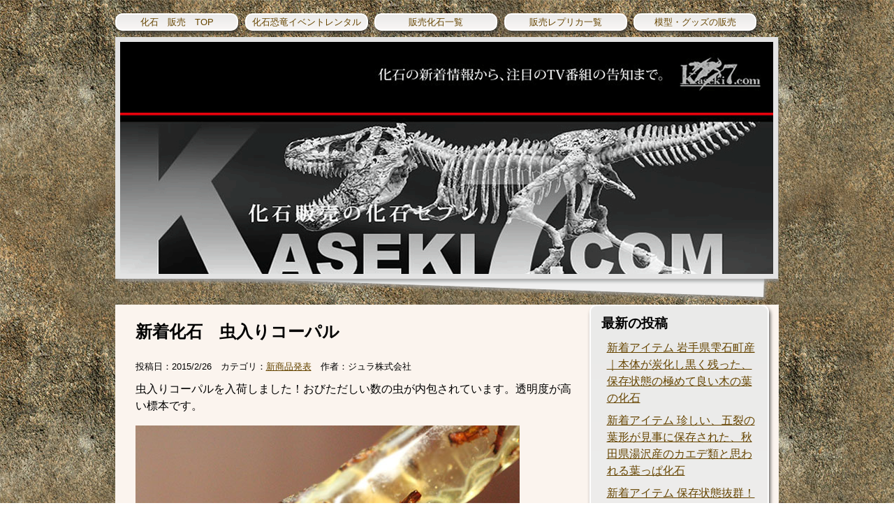

--- FILE ---
content_type: text/html; charset=UTF-8
request_url: https://www.kaseki7.com/blog/archives/19497
body_size: 4619
content:

<!doctype html>
<html lang="ja">
<head>
<meta charset="utf-8">
<meta name="viewport" content="width=device-width, initial-scale=1">
<link rel="stylesheet" type="text/css" href="/blog/wp-content/themes/kaseki7/css/reset.css">
<link rel="stylesheet" type="text/css" href="https://www.kaseki7.com/blog/wp-content/themes/kaseki7/style.css">
<link rel="stylesheet" type="text/css" href="/blog/wp-content/themes/kaseki7/css/effect.css">
<title>新着化石　虫入りコーパル | 化石セブンの最新情報</title>
<meta name="description" content="新着化石　虫入りコーパル - 化石セブンから最新情報をお知らせ。">
<script type="application/ld+json">
{
  "@context": "https://schema.org",
  "@type": "BlogPosting",
  "headline": "新着化石　虫入りコーパル",
  "author": {
    "@type": "Organization",
    "name": "化石セブン",
    "url": "https://www.kaseki7.com/about.html"
  },
  "editor": {
    "@type": "Person",
    "name": "Fujita",
    "url": "https://www.kaseki7.com/owner.html"
  },
  "genre": "化石、鉱物、隕石、恐竜、古生物の販売",
  "keywords": "化石,鉱物,隕石,恐竜,古生物",
  "publisher": {
    "@type": "Organization",
    "name": "化石セブン",
    "logo": {
      "@type": "ImageObject",
      "url": "https://www.kaseki7.com/temp_n/image/topbanner/02_rex_skelton.jpg"
    }
  },
  "description": "新着化石　虫入りコーパル"
}
</script>
</head>
<body>
<div id="wrapper">
  <ul class="menu">
    <li><a href="https://www.kaseki7.com/">化石　販売　TOP</a></li>
    <li><a href="https://www.kaseki7-power.com/">化石恐竜イベントレンタル</a></li>
    <li><a href="/items_fossil/index.html">販売化石一覧</a></li>
    <li><a href="/items_fossil/re/index.html">販売レプリカ一覧</a></li>
    <li><a href="/items_fossil/goods/index.html">模型・グッズの販売</a></li>
  </ul>
  <div class="clearfix"></div>
  <div id="header"><a href="/blog/"><img src="/blog/wp-content/themes/kaseki7/images/main_img.png" alt="化石セブンの最新情報"></a></div>
  <!--end_header-->
  <div id="main" itemscope itemtype="http://schema.org/Article">
    <div id="left">
<h1><span itemprop="name">新着化石　虫入りコーパル</span></h1>
<div class="details">投稿日：<div class="updated"><span itemprop="datePublished">2015/2/26</span></div>　カテゴリ：<a href="/blog/archives/category/新商品発表" rel="category tag">新商品発表</a>　作者：<span itemprop="author" itemscope itemtype="http://schema.org/Person"><span itemprop="name">ジュラ株式会社</span></span></div>
<p>虫入りコーパルを入荷しました！おびただしい数の虫が内包されています。透明度が高い標本です。</p><p><a href="http://www.kaseki7.com/items_fossil/ot/609.html"><img alt="ぞっとするほど無数の虫が取り込まれた​マダガスカル産コーパル標本(Copal)" src="http://www.kaseki7.com/member/img/1424928113_1.jpg" width="550" height="367" /></a></p><p><a href="http://www.kaseki7.com/items_fossil/ot/609.html"><img loading="lazy" alt="ぞっとするほど無数の虫が取り込まれた​マダガスカル産コーパル標本(Copal)" src="http://www.kaseki7.com/member/img/1424928113_2.jpg" width="550" height="347" /></a></p><p><a href="http://www.kaseki7.com/items_fossil/ot/609.html">見えている部分はすべて虫！触ると樹液から少し浮き出た虫の形が感じられます。コーパルについて詳しくは化石販売化石セブンこちらからどうぞ。</a></p>   
<div class="prev">&laquo; <a href="/blog/archives/19490">新着化石　北海道アンモナイト</a></div>
<div class="prev"><a href="/blog/archives/19501">新着化石　ペリスフィンクテスアンモナイト</a> &raquo;</div>
</div>
    <!--end_left-->
    <div id="right">
      <div class="widget hai">
        <h3>最新の投稿</h3>
        <ul>
			<li><a href="/blog/archives/46567">新着アイテム 岩手県雫石町産｜本体が炭化し黒く残った、保存状態の極めて良い木の葉の化石</a></li><li><a href="/blog/archives/46566">新着アイテム 珍しい、五裂の葉形が見事に保存された、秋田県湯沢産のカエデ類と思われる葉っぱ化石</a></li><li><a href="/blog/archives/46565">新着アイテム 保存状態抜群！クリーム色を呈する、非常に美しい中新世のサメ類の歯化石</a></li><li><a href="/blog/archives/46564">新着アイテム 静かに光る“クジャク”｜モンタナ・ビュート産 斑銅鉱（Bornite）</a></li><li><a href="/blog/archives/46563">新着アイテム 約5,000万年前の「生きた証拠」が石になったマダガスカル産 亀の糞化石（コプロライト／Coprolite）</a></li><li><a href="/blog/archives/46562">新着アイテム アンモナイトの祖先、直径最大部156ミリに達する、大判標本！古生代の海の主役、カラフルなゴニアタイト（Goniatite）</a></li><li><a href="/blog/archives/46561">新着アイテム 世界的に評価の高い鉱物産地、メキシコ・チワワ州で育まれた大型で密度の高いアラゴナイト／カルサイト結晶群</a></li><li><a href="/blog/archives/46560">新着アイテム 立体的フォルムと精緻な複眼で知られる、デボン紀中期を代表するファコプス類ペディノパリオプス（Pedinopariops）の上質個体</a></li><li><a href="/blog/archives/46559">新着アイテム 一握りのメガボリューム標本！白亜紀後期の海の王者、モササウルス（Mosasaurus）の長大・極太の歯化石です。</a></li><li><a href="/blog/archives/46558">新着アイテム 奇跡的な保存状態……入手困難、ベリーレア＆特大サイズ！世界的銘産地・ドイツ“ゾルンホーフェン”産トンボ（Dragonfly）化石……精緻な保存が際立つ完品標本</a></li>
        </ul>
      </div>
      <div class="widget hai">
        <h3>カテゴリー</h3>
        <ul>
        	<li><a href="/blog/archives/category/ＴＶ番組">ＴＶ番組</a></li>
<li><a href="/blog/archives/category/お客様からのお便り">お客様からのお便り</a></li>
<li><a href="/blog/archives/category/お客様の声">お客様の声</a></li>
<li><a href="/blog/archives/category/お知らせ">お知らせ</a></li>
<li><a href="/blog/archives/category/テレビゲーム">テレビゲーム</a></li>
<li><a href="/blog/archives/category/人類の起源">人類の起源</a></li>
<li><a href="/blog/archives/category/動画">動画</a></li>
<li><a href="/blog/archives/category/化石ゲーム">化石ゲーム</a></li>
<li><a href="/blog/archives/category/化石ニュース">化石ニュース</a></li>
<li><a href="/blog/archives/category/哺乳類　化石">哺乳類　化石</a></li>
<li><a href="/blog/archives/category/恐竜・隕石イベント">恐竜・隕石イベント</a></li>
<li><a href="/blog/archives/category/恐竜化石">恐竜化石</a></li>
<li><a href="/blog/archives/category/恐竜絶滅">恐竜絶滅</a></li>
<li><a href="/blog/archives/category/教育">教育</a></li>
<li><a href="/blog/archives/category/新商品発表">新商品発表</a></li>
<li><a href="/blog/archives/category/未分類">未分類</a></li>
<li><a href="/blog/archives/category/生きた化石">生きた化石</a></li>
<li><a href="/blog/archives/category/隕石ニュ－ス">隕石ニュ－ス</a></li>

        </ul>
      </div>
      <div class="widget hai">
        <h3>アーカイブ</h3>
        <ul>
	        <li><a href="/blog/archives/date/2026/01">2026年01月</a></li><li><a href="/blog/archives/date/2026/01">2026年1月</a></li><li><a href="/blog/archives/date/2025/12">2025年12月</a></li><li><a href="/blog/archives/date/2025/11">2025年11月</a></li><li><a href="/blog/archives/date/2025/10">2025年10月</a></li><li><a href="/blog/archives/date/2025/09">2025年9月</a></li><li><a href="/blog/archives/date/2025/08">2025年8月</a></li><li><a href="/blog/archives/date/2025/07">2025年7月</a></li><li><a href="/blog/archives/date/2025/06">2025年6月</a></li><li><a href="/blog/archives/date/2025/05">2025年5月</a></li><li><a href="/blog/archives/date/2025/04">2025年4月</a></li><li><a href="/blog/archives/date/2025/03">2025年3月</a></li><li><a href="/blog/archives/date/2025/02">2025年2月</a></li><li><a href="/blog/archives/date/2025/01">2025年1月</a></li><li><a href="/blog/archives/date/2024/12">2024年12月</a></li><li><a href="/blog/archives/date/2024/11">2024年11月</a></li><li><a href="/blog/archives/date/2024/10">2024年10月</a></li><li><a href="/blog/archives/date/2024/09">2024年9月</a></li><li><a href="/blog/archives/date/2024/09">2024年09月</a></li><li><a href="/blog/archives/date/2024/08">2024年8月</a></li><li><a href="/blog/archives/date/2024/07">2024年7月</a></li><li><a href="/blog/archives/date/2024/06">2024年6月</a></li><li><a href="/blog/archives/date/2024/05">2024年5月</a></li><li><a href="/blog/archives/date/2024/04">2024年4月</a></li><li><a href="/blog/archives/date/2024/03">2024年3月</a></li><li><a href="/blog/archives/date/2024/02">2024年2月</a></li><li><a href="/blog/archives/date/2024/01">2024年1月</a></li><li><a href="/blog/archives/date/2023/12">2023年12月</a></li><li><a href="/blog/archives/date/2023/11">2023年11月</a></li><li><a href="/blog/archives/date/2023/10">2023年10月</a></li><li><a href="/blog/archives/date/2023/09">2023年9月</a></li><li><a href="/blog/archives/date/2023/08">2023年8月</a></li><li><a href="/blog/archives/date/2023/07">2023年7月</a></li><li><a href="/blog/archives/date/2023/06">2023年6月</a></li><li><a href="/blog/archives/date/2023/05">2023年5月</a></li><li><a href="/blog/archives/date/2023/04">2023年4月</a></li><li><a href="/blog/archives/date/2023/03">2023年3月</a></li><li><a href="/blog/archives/date/2023/02">2023年2月</a></li><li><a href="/blog/archives/date/2023/01">2023年1月</a></li><li><a href="/blog/archives/date/2022/12">2022年12月</a></li><li><a href="/blog/archives/date/2022/11">2022年11月</a></li><li><a href="/blog/archives/date/2022/10">2022年10月</a></li><li><a href="/blog/archives/date/2022/09">2022年9月</a></li><li><a href="/blog/archives/date/2022/09">2022年09月</a></li><li><a href="/blog/archives/date/2022/08">2022年8月</a></li><li><a href="/blog/archives/date/2022/07">2022年7月</a></li><li><a href="/blog/archives/date/2022/06">2022年6月</a></li><li><a href="/blog/archives/date/2022/05">2022年5月</a></li><li><a href="/blog/archives/date/2022/04">2022年4月</a></li><li><a href="/blog/archives/date/2022/03">2022年3月</a></li><li><a href="/blog/archives/date/2022/02">2022年2月</a></li><li><a href="/blog/archives/date/2022/01">2022年1月</a></li><li><a href="/blog/archives/date/2021/12">2021年12月</a></li><li><a href="/blog/archives/date/2021/11">2021年11月</a></li><li><a href="/blog/archives/date/2021/10">2021年10月</a></li><li><a href="/blog/archives/date/2021/09">2021年9月</a></li><li><a href="/blog/archives/date/2021/08">2021年8月</a></li><li><a href="/blog/archives/date/2021/07">2021年7月</a></li><li><a href="/blog/archives/date/2021/06">2021年6月</a></li><li><a href="/blog/archives/date/2021/05">2021年5月</a></li><li><a href="/blog/archives/date/2021/04">2021年4月</a></li><li><a href="/blog/archives/date/2021/03">2021年3月</a></li><li><a href="/blog/archives/date/2021/02">2021年2月</a></li><li><a href="/blog/archives/date/2021/01">2021年1月</a></li><li><a href="/blog/archives/date/2020/12">2020年12月</a></li><li><a href="/blog/archives/date/2020/11">2020年11月</a></li><li><a href="/blog/archives/date/2020/10">2020年10月</a></li><li><a href="/blog/archives/date/2020/09">2020年9月</a></li><li><a href="/blog/archives/date/2020/08">2020年8月</a></li><li><a href="/blog/archives/date/2020/07">2020年7月</a></li><li><a href="/blog/archives/date/2020/06">2020年6月</a></li><li><a href="/blog/archives/date/2020/05">2020年5月</a></li><li><a href="/blog/archives/date/2020/04">2020年4月</a></li><li><a href="/blog/archives/date/2020/03">2020年3月</a></li><li><a href="/blog/archives/date/2020/02">2020年2月</a></li><li><a href="/blog/archives/date/2020/01">2020年1月</a></li><li><a href="/blog/archives/date/2019/12">2019年12月</a></li><li><a href="/blog/archives/date/2019/11">2019年11月</a></li><li><a href="/blog/archives/date/2019/10">2019年10月</a></li><li><a href="/blog/archives/date/2019/09">2019年9月</a></li><li><a href="/blog/archives/date/2019/08">2019年8月</a></li><li><a href="/blog/archives/date/2019/07">2019年7月</a></li><li><a href="/blog/archives/date/2019/06">2019年6月</a></li><li><a href="/blog/archives/date/2019/05">2019年5月</a></li><li><a href="/blog/archives/date/2019/04">2019年4月</a></li><li><a href="/blog/archives/date/2019/03">2019年3月</a></li><li><a href="/blog/archives/date/2019/02">2019年2月</a></li><li><a href="/blog/archives/date/2019/01">2019年1月</a></li><li><a href="/blog/archives/date/2018/12">2018年12月</a></li><li><a href="/blog/archives/date/2018/11">2018年11月</a></li><li><a href="/blog/archives/date/2018/10">2018年10月</a></li><li><a href="/blog/archives/date/2018/09">2018年9月</a></li><li><a href="/blog/archives/date/2018/08">2018年8月</a></li><li><a href="/blog/archives/date/2018/07">2018年7月</a></li><li><a href="/blog/archives/date/2018/06">2018年6月</a></li><li><a href="/blog/archives/date/2018/05">2018年5月</a></li><li><a href="/blog/archives/date/2018/04">2018年4月</a></li><li><a href="/blog/archives/date/2018/03">2018年3月</a></li><li><a href="/blog/archives/date/2018/02">2018年2月</a></li><li><a href="/blog/archives/date/2018/01">2018年1月</a></li><li><a href="/blog/archives/date/2017/12">2017年12月</a></li><li><a href="/blog/archives/date/2017/11">2017年11月</a></li><li><a href="/blog/archives/date/2017/10">2017年10月</a></li><li><a href="/blog/archives/date/2017/09">2017年9月</a></li><li><a href="/blog/archives/date/2017/08">2017年8月</a></li><li><a href="/blog/archives/date/2017/07">2017年7月</a></li><li><a href="/blog/archives/date/2017/06">2017年6月</a></li><li><a href="/blog/archives/date/2017/05">2017年5月</a></li><li><a href="/blog/archives/date/2017/04">2017年4月</a></li><li><a href="/blog/archives/date/2017/03">2017年3月</a></li><li><a href="/blog/archives/date/2017/02">2017年2月</a></li><li><a href="/blog/archives/date/2017/01">2017年1月</a></li><li><a href="/blog/archives/date/2016/12">2016年12月</a></li><li><a href="/blog/archives/date/2016/11">2016年11月</a></li><li><a href="/blog/archives/date/2016/10">2016年10月</a></li><li><a href="/blog/archives/date/2016/09">2016年9月</a></li><li><a href="/blog/archives/date/2016/08">2016年8月</a></li><li><a href="/blog/archives/date/2016/07">2016年7月</a></li><li><a href="/blog/archives/date/2016/06">2016年6月</a></li><li><a href="/blog/archives/date/2016/05">2016年5月</a></li><li><a href="/blog/archives/date/2016/04">2016年4月</a></li><li><a href="/blog/archives/date/2016/03">2016年3月</a></li><li><a href="/blog/archives/date/2016/02">2016年2月</a></li><li><a href="/blog/archives/date/2016/01">2016年1月</a></li><li><a href="/blog/archives/date/2015/12">2015年12月</a></li><li><a href="/blog/archives/date/2015/11">2015年11月</a></li><li><a href="/blog/archives/date/2015/10">2015年10月</a></li><li><a href="/blog/archives/date/2015/09">2015年9月</a></li><li><a href="/blog/archives/date/2015/08">2015年8月</a></li><li><a href="/blog/archives/date/2015/07">2015年7月</a></li><li><a href="/blog/archives/date/2015/06">2015年6月</a></li><li><a href="/blog/archives/date/2015/05">2015年5月</a></li><li><a href="/blog/archives/date/2015/04">2015年4月</a></li><li><a href="/blog/archives/date/2015/03">2015年3月</a></li><li><a href="/blog/archives/date/2015/02">2015年2月</a></li><li><a href="/blog/archives/date/2015/01">2015年1月</a></li><li><a href="/blog/archives/date/2014/12">2014年12月</a></li><li><a href="/blog/archives/date/2014/11">2014年11月</a></li><li><a href="/blog/archives/date/2014/10">2014年10月</a></li><li><a href="/blog/archives/date/2014/09">2014年9月</a></li><li><a href="/blog/archives/date/2014/08">2014年8月</a></li><li><a href="/blog/archives/date/2014/07">2014年7月</a></li><li><a href="/blog/archives/date/2014/06">2014年6月</a></li><li><a href="/blog/archives/date/2014/05">2014年5月</a></li><li><a href="/blog/archives/date/2014/04">2014年4月</a></li><li><a href="/blog/archives/date/2014/03">2014年3月</a></li><li><a href="/blog/archives/date/2014/02">2014年2月</a></li><li><a href="/blog/archives/date/2014/01">2014年1月</a></li><li><a href="/blog/archives/date/2013/12">2013年12月</a></li><li><a href="/blog/archives/date/2013/11">2013年11月</a></li><li><a href="/blog/archives/date/2013/10">2013年10月</a></li><li><a href="/blog/archives/date/2013/09">2013年9月</a></li><li><a href="/blog/archives/date/2013/08">2013年8月</a></li><li><a href="/blog/archives/date/2013/07">2013年7月</a></li><li><a href="/blog/archives/date/2013/06">2013年6月</a></li><li><a href="/blog/archives/date/2013/05">2013年5月</a></li><li><a href="/blog/archives/date/2013/04">2013年4月</a></li><li><a href="/blog/archives/date/2013/03">2013年3月</a></li><li><a href="/blog/archives/date/2013/02">2013年2月</a></li><li><a href="/blog/archives/date/2013/01">2013年1月</a></li><li><a href="/blog/archives/date/2012/12">2012年12月</a></li><li><a href="/blog/archives/date/2012/11">2012年11月</a></li><li><a href="/blog/archives/date/2012/10">2012年10月</a></li><li><a href="/blog/archives/date/2012/09">2012年9月</a></li><li><a href="/blog/archives/date/2012/08">2012年8月</a></li><li><a href="/blog/archives/date/2012/07">2012年7月</a></li><li><a href="/blog/archives/date/2012/06">2012年6月</a></li><li><a href="/blog/archives/date/2012/05">2012年5月</a></li><li><a href="/blog/archives/date/2012/04">2012年4月</a></li><li><a href="/blog/archives/date/2012/03">2012年3月</a></li><li><a href="/blog/archives/date/2012/02">2012年2月</a></li><li><a href="/blog/archives/date/2012/01">2012年1月</a></li><li><a href="/blog/archives/date/2011/12">2011年12月</a></li><li><a href="/blog/archives/date/2011/11">2011年11月</a></li><li><a href="/blog/archives/date/2011/10">2011年10月</a></li><li><a href="/blog/archives/date/2011/09">2011年9月</a></li><li><a href="/blog/archives/date/2011/08">2011年8月</a></li><li><a href="/blog/archives/date/2011/07">2011年7月</a></li><li><a href="/blog/archives/date/2009/11">2009年11月</a></li><li><a href="/blog/archives/date/2009/09">2009年9月</a></li><li><a href="/blog/archives/date/2009/08">2009年8月</a></li><li><a href="/blog/archives/date/2009/07">2009年7月</a></li><li><a href="/blog/archives/date/2009/03">2009年3月</a></li><li><a href="/blog/archives/date/2009/01">2009年1月</a></li><li><a href="/blog/archives/date/2008/08">2008年8月</a></li><li><a href="/blog/archives/date/2008/07">2008年7月</a></li><li><a href="/blog/archives/date/2008/06">2008年6月</a></li><li><a href="/blog/archives/date/2008/05">2008年5月</a></li><li><a href="/blog/archives/date/2008/04">2008年4月</a></li><li><a href="/blog/archives/date/2008/03">2008年3月</a></li>
        </ul>
      </div>
      <div class="widget hai">
        <h3>検索</h3>
        <form role="search" method="get" id="searchform" class="searchform" action="https://www.kaseki7.com/blog/">
          <div>
            <label class="screen-reader-text" for="s">検索:</label>
            <input type="text" value="" name="s" id="s" />
            <input type="submit" id="searchsubmit" value="検索" />
          </div>
        </form>
      </div>
    </div>
    <!--end_right--></div>
  <!--end_main-->
  <div class="clearfix"></div>
  <div id="footer">
    <ul class="menu">
      <li><a href="https://www.kaseki7.com/">化石　販売　TOP</a></li>
      <li><a href="https://www.kaseki7-power.com/">化石恐竜イベントレンタル</a></li>
      <li><a href="/items_fossil/index.html">販売化石一覧</a></li>
      <li><a href="/items_fossil/re/index.html">販売レプリカ一覧</a></li>
      <li><a href="/items_fossil/goods/index.html">模型・グッズの販売</a></li>
    </ul>
    <div class="clearfix"></div>
    <div class="footer_info">
      <p>このサイトは化石セブンによって提供されています。ティラノサウルスの販売、三葉虫の販売、アンモナイトの販売、アンモライトの販売、トリケラトプスの販売、隕石の販売、鉱物の販売、各種レプリカの販売などを行っています。<a href="/index.html">販売ページ</a>はこちらをご覧下さい。また、販売だけではなく、標本の買い取りも行っております。詳しくは<a href="/shitadori_na.html">買い取りページ</a>をご覧下さい。</p>
    </div>
    <div class="copyrights">Copyright 2010-2026 All rights reserved. kaseki7.com</div>
  </div>
  <!--end_footer--> 
</div>
<!--end_wrapper--> 
<!-- Google tag (gtag.js) -->
<script async src="https://www.googletagmanager.com/gtag/js?id=G-DT2HLG4LJG"></script>
<script>
  window.dataLayer = window.dataLayer || [];
  function gtag(){dataLayer.push(arguments);}
  gtag('js', new Date());

  gtag('config', 'G-DT2HLG4LJG');
</script>
</body>
</html>



--- FILE ---
content_type: text/css
request_url: https://www.kaseki7.com/blog/wp-content/themes/kaseki7/style.css
body_size: 1554
content:
/*
Theme Name: kaseki7
Theme URI: http://www.kaseki7.com
Author: Hiroshi Fujita
Author URI: https://wordpress.org/
Description: kaseki7
Version: 1.0
*/

/* ICONFONTインポート */
@import url(//maxcdn.bootstrapcdn.com/font-awesome/4.5.0/css/font-awesome.min.css);

/* フロートを含める : h5bp.com/q */ 
.clearfix:before, .clearfix:after {
	content: "";
	display: table;
}
.clearfix:after {
	clear: both;
}
.clearfix {
	zoom: 1;
}
a {
	color: #664500;
}
img {
	max-width: 100%;
	height: auto;
}
body {
	background-image: url(images/mp-background-tile2.jpg);
	background-repeat: repeat;
	font-family: "游ゴシック", "ヒラギノ角ゴ Pro W3", "Hiragino Kaku Gothic Pro", "メイリオ", Meiryo, Osaka, "ＭＳ Ｐゴシック", "MS PGothic", sans-serif;
	background-attachment: fixed;
}
.menu a {
	text-decoration: none;
	display: block;
}
.widget li {
	font-size: 100%;
	line-height: 150%;
	padding-bottom: 0.5em;
	padding-left: 0.5em;
}
#wrapper {
	width: 100%;
	margin: 0 auto;
}
.menu {
	width: 98%;
	height: auto;
	margin-top: 2%;
	margin-bottom: 1%;
}
.menu li {
	width: 100%;
	margin-right: 1%;
	float: left;
	text-align: center;
	font-size: 100%;
	line-height: 220%;
	margin-bottom: 1%;
	/* Firefox v3.6+ */
	background-image: -moz-linear-gradient(50% 0% rgb(234,234,233) 0%, rgb(249,246,245) 100%);
	/* safari v4.0+ and by Chrome v3.0+ */
	background-image: -webkit-gradient(linear, 50% 0%, 50% 100%, color-stop(0, rgb(234,234,233)), color-stop(1, rgb(249,246,245)));
	/* Chrome v10.0+ and by safari nightly build*/
	background-image: -webkit-linear-gradient(rgb(234,234,233) 0%, rgb(249,246,245) 100%);
	/* Opera v11.10+ */
	background-image: -o-linear-gradient(rgb(234,234,233) 0%, rgb(249,246,245) 100%);
	/* IE v10+ */
	background-image: -ms-linear-gradient(rgb(234,234,233) 0%, rgb(249,246,245) 100%);
	background-image: linear-gradient(rgb(234,234,233) 0%, rgb(249,246,245) 100%);
	border-color: rgb(255,255,255);
	border-width: 2px;
	/* Firefox v1.0+ */
	-moz-border-radius: 10px;
	/* Safari v3.0+ and by Chrome v0.2+ */
	-webkit-border-radius: 10px;
	/* Firefox v4.0+ , Safari v5.0+ , Chrome v4.0+ , Opera v10.5+  and by IE v9.0+ */
	border-radius: 10px;
	border-style: solid;
	/* Firefox v3.5+ */
	-moz-box-shadow: 2px 4px 5px 0px rgba(51,51,51,0.75);
	/* Safari v3.0+ and by Chrome v0.2+ */
	-webkit-box-shadow: 2px 4px 5px 0px rgba(51,51,51,0.75);
	/* Firefox v4.0+ , Safari v5.1+ , Chrome v10.0+, IE v10+ and by Opera v10.5+ */
	box-shadow: 2px 4px 5px 0px rgba(51,51,51,0.75);
-ms-filter:"progid:DXImageTransform.Microsoft.gradient(startColorstr=#ffeaeae9, endColorstr=#fff9f6f5, GradientType=0)  progid:DXImageTransform.Microsoft.dropshadow(OffX = 2, OffY = 4, Color = #bf333333, Positive = true)";
filter:progid:DXImageTransform.Microsoft.gradient(startColorstr=#ffeaeae9, endColorstr=#fff9f6f5, GradientType=0)  progid:DXImageTransform.Microsoft.dropshadow(OffX = 2, OffY = 4, Color = #bf333333, Positive = true);
}
.menu li:hover {
	/* Firefox v3.6+ */
	background-image: -moz-linear-gradient(50% 0% rgb(225,208,197) 0%, rgb(249,246,245) 100%);
	/* safari v4.0+ and by Chrome v3.0+ */
	background-image: -webkit-gradient(linear, 50% 0%, 50% 100%, color-stop(0, rgb(225,208,197)), color-stop(1, rgb(249,246,245)));
	/* Chrome v10.0+ and by safari nightly build*/
	background-image: -webkit-linear-gradient(rgb(225,208,197) 0%, rgb(249,246,245) 100%);
	/* Opera v11.10+ */
	background-image: -o-linear-gradient(rgb(225,208,197) 0%, rgb(249,246,245) 100%);
	/* IE v10+ */
	background-image: -ms-linear-gradient(rgb(225,208,197) 0%, rgb(249,246,245) 100%);
	background-image: linear-gradient(rgb(225,208,197) 0%, rgb(249,246,245) 100%);
	border-color: rgb(255,255,255);
	border-width: 2px;
	/* Firefox v1.0+ */
	-moz-border-radius: 10px;
	/* Safari v3.0+ and by Chrome v0.2+ */
	-webkit-border-radius: 10px;
	/* Firefox v4.0+ , Safari v5.0+ , Chrome v4.0+ , Opera v10.5+  and by IE v9.0+ */
	border-radius: 10px;
	border-style: solid;
	/* Firefox v3.5+ */
	-moz-box-shadow: 2px 4px 5px 0px rgba(51,51,51,0.75);
	/* Safari v3.0+ and by Chrome v0.2+ */
	-webkit-box-shadow: 2px 4px 5px 0px rgba(51,51,51,0.75);
	/* Firefox v4.0+ , Safari v5.1+ , Chrome v10.0+, IE v10+ and by Opera v10.5+ */
	box-shadow: 2px 4px 5px 0px rgba(51,51,51,0.75);
-ms-filter:"progid:DXImageTransform.Microsoft.gradient(startColorstr=#ffe1d0c5, endColorstr=#fff9f6f5, GradientType=0)  progid:DXImageTransform.Microsoft.dropshadow(OffX = 2, OffY = 4, Color = #bf333333, Positive = true)";
filter:progid:DXImageTransform.Microsoft.gradient(startColorstr=#ffe1d0c5, endColorstr=#fff9f6f5, GradientType=0)  progid:DXImageTransform.Microsoft.dropshadow(OffX = 2, OffY = 4, Color = #bf333333, Positive = true);
}
#header {
	width: 100%;
}
#main {
	width: 100%;
	background-color: #FBF4EE;
	overflow: auto;
}
#main #left {
	width: 90%;
	padding-left: 5%;
	padding-right: 5%;
}
#main #right {
	width: 97%;
	padding-left: 1.5%;
	padding-right: 1.5%;
}
#footer {
	width: 100%;
}
#wrapper #main h1 {
	font-size: 150%;
	line-height: 175%;
	padding-top:0.75em;
	padding-bottom:0.75em;
	font-weight: bold;
}
#wrapper #main p {
	font-size: 100%;
	line-height: 150%;
	padding-bottom: 1em;
}
.prev {
	font-size: 100%;
	line-height: 200%;
	padding-left: 1em;
	margin-top: 1%;
	margin-bottom: 1%;
	font-weight: bold;
}
#main #right .widget {
	margin-left: 5%;
	margin-right: 5%;
	margin-bottom: 5%;
	padding: 5%;
}
#main #right .widget h3 {
	font-size: 120%;
	padding-bottom: 0.75em;
	font-weight: bold;
}
.sumbnail {
	float: left;
	margin-right: 1em;
	margin-bottom: 1em;
}
.details {
	padding-top: 0.25em;
	padding-bottom: 1em;
	font-size: 80%;
	line-height: 120%;
}
.footer_info {
	background-color: #FBF4EE;
	padding: 1em;
	line-height: 125%;
}
.copyrights {
	font-size: 80%;
	padding-top: 0.5em;
	padding-bottom: 0.5em;
	text-align: center;
	background-color: #F2F2F2;
	border-radius: 5px;
}
#calendar_wrap th, #calendar_wrap td {
	padding: 0.3em;
	text-align: center;
}
#main #left blockquote {
	color: #777;
	border: 1px solid #ccc;
	padding: 1.5em;
	border-radius: 10px;
	position: relative;
	margin-top: 1em;
	margin-right: 0.5em;
	margin-bottom: 2em;
	margin-left: 0;
}
#main #left blockquote:before {
	font-family: 'FontAwesome';
	content: '\f10d';
	position: absolute;
	width: 1em;
	height: 1em;
	padding-top: 0.25em;
	border-radius: 50%;
	display: block;
	text-align: center;
	left: -0.4em;
	top: -0.5em;
	font-size: 25px;
	line-height: 1;
	color: #999;
}
#main #left blockquote:after {
	font-family: 'FontAwesome';
	content: '\f10e';
	position: absolute;
	width: 1em;
	height: 1em;
	padding-top: 0.25em;
	border-radius: 50%;
	display: block;
	text-align: center;
	right: -0.4em;
	bottom: -0.2em;
	font-size: 25px;
	line-height: 1;
	color: #999;
}

#main #left h2{
	margin-top:0.5em;
	margin-bottom:0.5em;
	font-size:1.25em;
	font-weight:bold;	
}

#main #left h3{
	margin-top:0.5em;
	margin-bottom:0.5em;
	font-size:1.1em;
	font-weight:bold;	
}

 @media only screen and (min-width: 950px) {
.menu li {
	width: 18.5%;
	margin-right: 1%;
	float: left;
	text-align: center;
	font-size: 80%;
	line-height: 170%;
}
#wrapper {
	width: 950px;
	margin: 0 auto;
}
#main #left {
	float: left;
	width: 67%;
	margin-left: 3%;
	padding: 0px;
}
#main #right {
	float: left;
	width: 30%;
	padding: 0px;
}
}

table.coder{
	width:95%;
	margin-bottom:2em;
}

.coder td{
	padding: 0.5em;
	border: 1px solid #CCC;
}

.coder th{
	padding: 0.5em;
	border: 1px solid #CCC;
	background-color: #F2F2F2;
}

.updated{
	display: inline;	
}

--- FILE ---
content_type: text/css
request_url: https://www.kaseki7.com/blog/wp-content/themes/kaseki7/css/effect.css
body_size: 399
content:
/* CSS Document */

.hai, .cha:hover{
/* Firefox v3.6+ */
background-image:-moz-linear-gradient(50% 0% rgb(234,234,233) 0%,rgb(249,246,245) 100%); 
/* safari v4.0+ and by Chrome v3.0+ */
background-image:-webkit-gradient(linear,50% 0%,50% 100%,color-stop(0, rgb(234,234,233)),color-stop(1, rgb(249,246,245)));
/* Chrome v10.0+ and by safari nightly build*/
background-image:-webkit-linear-gradient(rgb(234,234,233) 0%,rgb(249,246,245) 100%);
/* Opera v11.10+ */
background-image:-o-linear-gradient(rgb(234,234,233) 0%,rgb(249,246,245) 100%);
/* IE v10+ */
background-image:-ms-linear-gradient(rgb(234,234,233) 0%,rgb(249,246,245) 100%);
background-image:linear-gradient(rgb(234,234,233) 0%,rgb(249,246,245) 100%);

border-color:rgb(255,255,255);
border-width:2px;
/* Firefox v1.0+ */
-moz-border-radius:10px;
/* Safari v3.0+ and by Chrome v0.2+ */
-webkit-border-radius:10px;
/* Firefox v4.0+ , Safari v5.0+ , Chrome v4.0+ , Opera v10.5+  and by IE v9.0+ */
border-radius:10px;
border-style:solid;
/* Firefox v3.5+ */
-moz-box-shadow:2px 4px 5px 0px rgba(51,51,51,0.75);
/* Safari v3.0+ and by Chrome v0.2+ */
-webkit-box-shadow:2px 4px 5px 0px rgba(51,51,51,0.75);
/* Firefox v4.0+ , Safari v5.1+ , Chrome v10.0+, IE v10+ and by Opera v10.5+ */
box-shadow:2px 4px 5px 0px rgba(51,51,51,0.75);
-ms-filter:"progid:DXImageTransform.Microsoft.gradient(startColorstr=#ffeaeae9,endColorstr=#fff9f6f5,GradientType=0)
	progid:DXImageTransform.Microsoft.dropshadow(OffX = 2,OffY = 4,Color = #bf333333,Positive = true)";
filter:progid:DXImageTransform.Microsoft.gradient(startColorstr=#ffeaeae9,endColorstr=#fff9f6f5,GradientType=0)
	progid:DXImageTransform.Microsoft.dropshadow(OffX = 2,OffY = 4,Color = #bf333333,Positive = true);		
}

.cha{
	/* Firefox v3.6+ */
	background-image: -moz-linear-gradient(50% 0% rgb(225,208,197) 0%,rgb(249,246,245) 100%);
	/* safari v4.0+ and by Chrome v3.0+ */
	background-image: -webkit-gradient(linear,50% 0%,50% 100%,color-stop(0, rgb(225,208,197)),color-stop(1, rgb(249,246,245)));
	/* Chrome v10.0+ and by safari nightly build*/
	background-image: -webkit-linear-gradient(rgb(225,208,197) 0%,rgb(249,246,245) 100%);
	/* Opera v11.10+ */
	background-image: -o-linear-gradient(rgb(225,208,197) 0%,rgb(249,246,245) 100%);
	/* IE v10+ */
	background-image: -ms-linear-gradient(rgb(225,208,197) 0%,rgb(249,246,245) 100%);
	background-image: linear-gradient(rgb(225,208,197) 0%,rgb(249,246,245) 100%);
	border-color: rgb(255,255,255);
	border-width: 2px;
	/* Firefox v1.0+ */
	-moz-border-radius: 10px;
	/* Safari v3.0+ and by Chrome v0.2+ */
	-webkit-border-radius: 10px;
	/* Firefox v4.0+ , Safari v5.0+ , Chrome v4.0+ , Opera v10.5+  and by IE v9.0+ */
	border-radius: 10px;
	border-style: solid;
	/* Firefox v3.5+ */
	-moz-box-shadow: 2px 4px 5px 0px rgba(51,51,51,0.75);
	/* Safari v3.0+ and by Chrome v0.2+ */
	-webkit-box-shadow: 2px 4px 5px 0px rgba(51,51,51,0.75);
	/* Firefox v4.0+ , Safari v5.1+ , Chrome v10.0+, IE v10+ and by Opera v10.5+ */
	box-shadow: 2px 4px 5px 0px rgba(51,51,51,0.75);
-ms-filter:"progid:DXImageTransform.Microsoft.gradient(startColorstr=#ffe1d0c5,endColorstr=#fff9f6f5,GradientType=0)
	progid:DXImageTransform.Microsoft.dropshadow(OffX = 2,OffY = 4,Color = #bf333333,Positive = true)";
filter:progid:DXImageTransform.Microsoft.gradient(startColorstr=#ffe1d0c5,endColorstr=#fff9f6f5,GradientType=0)
	progid:DXImageTransform.Microsoft.dropshadow(OffX = 2,OffY = 4,Color = #bf333333,Positive = true);	
	margin-bottom: 1%;
}
